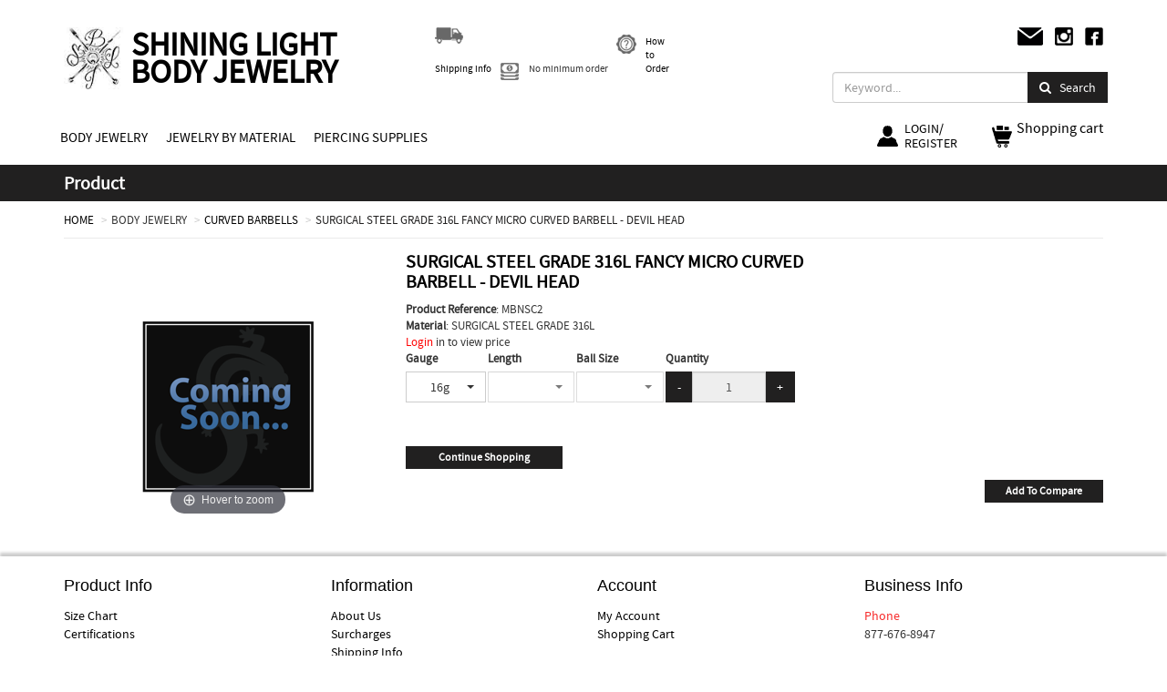

--- FILE ---
content_type: text/html; charset=UTF-8
request_url: https://www.shininglight-piercing.com/body-jewelry/curved-barbells/MBNSC2-surgical-steel-grade-316l-fancy-micro-curved-barbell-devil-head
body_size: 12357
content:
<!DOCTYPE html>
<html lang="en">
<head>
<!-- Google tag (gtag.js) -->
<script async src="https://www.googletagmanager.com/gtag/js?id=G-J1559LHXRW"></script>
<script>
  window.dataLayer = window.dataLayer || [];
  function gtag(){dataLayer.push(arguments);}
  gtag('js', new Date());
  gtag('config', 'G-J1559LHXRW');
</script>



    <meta charset="utf-8">
    <title> SURGICAL STEEL GRADE 316L FANCY MICRO CURVED BARBELL - DEVIL HEAD MBNSC2 | Shining Light Body Jewelry</title>
            <meta name="description" content="SURGICAL STEEL GRADE 316L FANCY MICRO CURVED BARBELL - DEVIL HEAD | BODY JEWELRY | CURVED BARBELLS | MBNSC2">
        <meta name="author" content="shininglight-piercing.com">
    <meta name="SKYPE_TOOLBAR" content="SKYPE_TOOLBAR_PARSER_COMPATIBLE"/>
    <meta name="viewport" content="width=device-width, initial-scale=1, maximum-scale=1">
    <meta http-equiv="X-UA-Compatible" content="IE=edge">
    <link rel="shortcut icon" href="/img/icons/favicon.ico">
        
    <!--[if lt IE 9]>
    <script src="https://oss.maxcdn.com/libs/html5shiv/3.7.0/html5shiv.js"></script>
    <script src="https://oss.maxcdn.com/libs/respond.js/1.4.2/respond.min.js"></script>
    <![endif]-->
    
    
    <script src="/js/builds/1f35c2e129cdae41e7cfb341673c03e78790510620.js"></script>

<script src="/js/builds/28c2201cdf95f30a2caf3d08b0bae5a68795064485.js"></script>

    
    
    
    
    
    
    
    
       
    
    
<link href="/css/builds/4016d6f6566c4f370d64a7a80838b4675277248310.css" rel="stylesheet">

    <link href="/css/builds/7efb30e69768653ef72d9a0466a5da6a22875921178.css" rel="stylesheet">


    <link rel="stylesheet" href="/css/local/custom2.min.css?v=20220623">
    




</head>
<body>

<!-- Google Tag Manager (noscript) -->
<noscript><iframe src="https://www.googletagmanager.com/gtag/js?id=G-J1559LHXRW
height="0" width="0" style="display:none;visibility:hidden"></iframe></noscript>
<!-- End Google Tag Manager (noscript) -->

<header>
    <div class="top-header">
        <div class="container">
            
            <div class="row">
	            <div class="col-xs-3 col-sm-2 col-md-2 col-lg-1">
                    <a href="/" title="Shining Light Body Jewerly">
                        <img src="/img/shinning-logo2.jpg" class="img-responsive logo" alt="Shining Light Body Jewerly">
                    </a>
                </div>

                <div class="col-xs-5 col-sm-8 col-md-8 col-lg-3">
                    <a href="/" title="Shining Light Body Jewerly"><div class="logo-text">SHINING LIGHT <br> BODY JEWELRY</div></a>
                </div>

                
           <div class="col-xs-2 col-sm-1 col-md-1 visible-xs visible-sm visible-md searchmobile">
	           <button class="navbar-toggler btn btn-primary" type="button" data-toggle="collapse" data-target="#navbarDropdown" style=""><span class="fa fa-search"></span></button>
            </div>
            <div class="col-xs-2 col-sm-1 col-md-1 visible-xs visible-sm visible-md">
                    <div class="hidden-xs hidden-sm hidden-md">
<a href="#" id="shoppingCart" class="shopping-btn" style="margin-left: 30px">
	<div class="shopping">
		<img src="[data-uri]" id="img-shopping-cart" class="img-responsive" alt="shopping cart">
	</div>
    <div class="title">
       Shopping cart
    </div>
    </a>
</div>

<div class="hidden-lg shoppingCartmobile">
    <a href="#" id="shoppingCart-mob" class="shopping-btn">
        <div class="shopping">
                        <span class="shoppingCartIndicator"></span>
                        <img src="[data-uri]" id="img-shopping-cart" class="img-responsive" alt="shopping cart">
        </div>
    </a>
</div>
<div id="shoppingCartPopup" style="display:none;"> </div>
            </div>
            

                <div class="col-xs-12 col-sm-4 col-md-4 col-lg-5 hidden-xs hidden-sm hidden-md">
                    <ul class="list-inline icon-pos">
                        <li>
                            <p class="set">
                                <a href="/shipping-info"><img src="[data-uri]" id="img-shipping-info" class="img-responsive icon-img" title="Shipping info" alt="Shipping info"/>
                                    <span class="hidden-xs hidden-sm">Shipping info</span>
                                </a>
                            </p>
                        </li>
                        <li>
                            <p class="set">
                                <img src="[data-uri]" id="img-minimum-order-icon" class="img-responsive icon-img" title="minimum order" alt="minimum order"/>
                                <span class="hidden-xs hidden-sm">No minimum order</span>
                            </p>
                        </li>
                        <li>
                            <p class="set">
                                <a href="/how-to-order">
                                    <img src="[data-uri]" id="img-how-to-order" class="img-responsive icon-img" title="How to Order" alt="How to Order"/>
                                    <span class="hidden-xs hidden-sm">How to Order</span>
                                </a>
                            </p>
                        </li>
                    </ul>
                </div>
                <div class="col-xs-12 col-sm-4 col-md-4 col-lg-3 hidden-xs hidden-sm hidden-md">
                    <ul class="list-inline pos social">
                        <li><a href="/contact-us"><img src="[data-uri]" id="img-contact" class="img-responsive" alt="contact"></a></li>
                        <li><a href="https://www.instagram.com/shininglightsupply" target="_blank"><img src="[data-uri]" id="img-instagram-logo" class="img-responsive" alt="instagram"></a></li>
                        <li><a href="https://www.facebook.com/Shining-Light-Body-Jewelry-204259559784268/" target="_blank"><img src="[data-uri]" id="img-facebook-icon" class="img-responsive" alt="facebook"></a></li>
                    </ul>
                </div>

                <div class="col-xs-12 col-sm-6 col-md-6 col-lg-12 hidden-xs hidden-sm hidden-md">
                    <form action="/search" method="GET">
                        <ul class="nav navbar-nav navbar-right headsearch">
                            <li><input name="search_keyword" type="text" placeholder="Keyword..." class="form-control input-md txt-search"></li>
                            <li class="buttonsearch"> <button type="submit" class="btn btn-primary"><span class="fa fa-search"></span>&nbsp;&nbsp;&nbsp;Search</button></li>
                        </ul>
                    </form>
                </div>
                <div class="col-xs-5 col-sm-3 col-md-4 col-lg-10 hidden-xs hidden-sm hidden-md">
	                <ul class="nav navbar-nav navbar-right">
                        <li class="account">
                            <a href="#" data-toggle="dropdown" class="dropdown-toggle">
                                <img src="[data-uri]" id="img-user" class="img-responsive" alt="user">
                                                                    <span class="account-login">LOGIN/<br>REGISTER</span>
                                                            </a>
                            <ul class="dropdown-menu" role="menu">
                                                                    <li class="horizontal-menu-content-short"><a href="https://www.shininglight-piercing.com/login">LOG IN</a></li>
                                    <li class="horizontal-menu-content-short"><a href="https://www.shininglight-piercing.com/register">REGISTER</a></li>
                                                            </ul>
                        </li>
                    </ul>
                    
                </div>
			<div class="col-xs-7 col-sm-3 col-md-2 col-lg-2 hidden-xs hidden-sm hidden-md">
                    <div class="hidden-xs hidden-sm hidden-md">
<a href="#" id="shoppingCart" class="shopping-btn" style="margin-left: 30px">
	<div class="shopping">
		<img src="[data-uri]" id="img-shopping-cart" class="img-responsive" alt="shopping cart">
	</div>
    <div class="title">
       Shopping cart
    </div>
    </a>
</div>

<div class="hidden-lg shoppingCartmobile">
    <a href="#" id="shoppingCart-mob" class="shopping-btn">
        <div class="shopping">
                        <span class="shoppingCartIndicator"></span>
                        <img src="[data-uri]" id="img-shopping-cart" class="img-responsive" alt="shopping cart">
        </div>
    </a>
</div>
<div id="shoppingCartPopup" style="display:none;"> </div>
            </div>
            </div>

        </div>
    </div>




    <div class="category-menu hidden-xs hidden-sm hidden-md">
    <div class="container">
        <nav class="navbar navbar-default" role="navigation">
            <div class="container-fluid">
                <div class="navbar-header">
                    <button type="button" class="navbar-toggle" data-toggle="collapse"  aria-haspopup="true" aria-expanded="false" data-target="#bs-example-navbar-collapse-1">
                        <span class="sr-only">Toggle navigation</span>
                        <span class="icon-bar"></span>
                        <span class="icon-bar"></span>
                        <span class="icon-bar"></span>
                    </button>

                </div>

                <!-- Collect the nav links, forms, and other content for toggling -->
                <div class="collapse navbar-collapse" id="bs-example-navbar-collapse-1">
                    <ul class="nav navbar-nav">
                                                                                                                    <li class="dropdown">
                                                                            <a href="/body-jewelry" class="dropdown-toggle disabled menu-mobile" style="color: #000; font-size: 1.5rem" data-toggle="dropdown">BODY JEWELRY</a>
                                                                            <ul class="dropdown-menu" style="min-width: 220px">
                                                                                     
                                            <li class="dropdown-submenu">
                                                                                                    <a data-cat="BL" data-catslug="barbells" data-parentcat="body-jewelry" data-mainid="1" href="/body-jewelry/barbells">
                                                        BARBELLS
                                                    </a>
                                                                                                                                            </li>
                                            
                                                                                     
                                            <li class="dropdown-submenu">
                                                                                                    <a data-cat="CHN" data-catslug="chain" data-parentcat="body-jewelry" data-mainid="1" href="/body-jewelry/chain">
                                                        CHAIN
                                                    </a>
                                                                                                                                            </li>
                                            
                                                                                     
                                            <li class="dropdown-submenu">
                                                                                                    <a data-cat="BC" data-catslug="captive-bead-rings" data-parentcat="body-jewelry" data-mainid="1" href="/body-jewelry/captive-bead-rings">
                                                        CAPTIVE BEAD RINGS
                                                    </a>
                                                                                                                                            </li>
                                            
                                                                                     
                                            <li class="dropdown-submenu">
                                                                                                    <a data-cat="CB" data-catslug="circular-barbells" data-parentcat="body-jewelry" data-mainid="1" href="/body-jewelry/circular-barbells">
                                                        CIRCULAR BARBELLS
                                                    </a>
                                                                                                                                            </li>
                                            
                                                                                     
                                            <li class="dropdown-submenu">
                                                                                                    <a data-cat="SEM" data-catslug="continuous-rings" data-parentcat="body-jewelry" data-mainid="1" href="/body-jewelry/continuous-rings">
                                                        CONTINUOUS RINGS
                                                    </a>
                                                                                                                                            </li>
                                            
                                                                                     
                                            <li class="dropdown-submenu">
                                                                                                    <a data-cat="MBN" data-catslug="curved-barbells" data-parentcat="body-jewelry" data-mainid="1" href="/body-jewelry/curved-barbells">
                                                        CURVED BARBELLS
                                                    </a>
                                                                                                                                            </li>
                                            
                                                                                     
                                            <li class="dropdown-submenu">
                                                                                                    <a data-cat="IMP" data-catslug="dermal-anchors-surface-piercing" data-parentcat="body-jewelry" data-mainid="1" href="/body-jewelry/dermal-anchors-surface-piercing">
                                                        DERMAL ANCHORS &amp; SURFACE PIERCING
                                                    </a>
                                                                                                                                            </li>
                                            
                                                                                     
                                            <li class="dropdown-submenu">
                                                                                                    <a data-cat="DS" data-catslug="displays" data-parentcat="body-jewelry" data-mainid="1" href="/body-jewelry/displays">
                                                        DISPLAYS
                                                    </a>
                                                                                                                                            </li>
                                            
                                                                                     
                                            <li class="dropdown-submenu">
                                                                                                    <a data-cat="ESP" data-catslug="ear-spirals-claws-fish-hooks" data-parentcat="body-jewelry" data-mainid="1" href="/body-jewelry/ear-spirals-claws-fish-hooks">
                                                        EAR SPIRALS-CLAWS-FISH HOOKS
                                                    </a>
                                                                                                                                            </li>
                                            
                                                                                     
                                            <li class="dropdown-submenu">
                                                                                                    <a data-cat="FP" data-catslug="faux-piercings" data-parentcat="body-jewelry" data-mainid="1" href="/body-jewelry/faux-piercings">
                                                        FAUX PIERCINGS
                                                    </a>
                                                                                                                                            </li>
                                            
                                                                                     
                                            <li class="dropdown-submenu">
                                                                                                    <a data-cat="CLK" data-catslug="clickers" data-parentcat="body-jewelry" data-mainid="1" href="/body-jewelry/clickers">
                                                        HINGED RINGS AND CLICKERS
                                                    </a>
                                                                                                                                            </li>
                                            
                                                                                     
                                            <li class="dropdown-submenu">
                                                                                                    <a data-cat="INM" data-catslug="intimate-jewelry" data-parentcat="body-jewelry" data-mainid="1" href="/body-jewelry/intimate-jewelry">
                                                        INTIMATE JEWELRY
                                                    </a>
                                                                                                                                            </li>
                                            
                                                                                     
                                            <li class="dropdown-submenu">
                                                                                                    <a data-cat="SET" data-catslug="jewelry-sets" data-parentcat="body-jewelry" data-mainid="1" href="/body-jewelry/jewelry-sets">
                                                        JEWELRY SETS
                                                    </a>
                                                                                                                                            </li>
                                            
                                                                                     
                                            <li class="dropdown-submenu">
                                                                                                    <a data-cat="LB" data-catslug="labrets" data-parentcat="body-jewelry" data-mainid="1" href="/body-jewelry/labrets">
                                                        LABRETS
                                                    </a>
                                                                                                                                            </li>
                                            
                                                                                     
                                            <li class="dropdown-submenu">
                                                                                                    <a data-cat="LBA" data-catslug="loose-balls-attachments-tops" data-parentcat="body-jewelry" data-mainid="1" href="/body-jewelry/loose-balls-attachments-tops">
                                                        LOOSE BALLS, ATTACHMENTS &amp; TOPS
                                                    </a>
                                                                                                                                            </li>
                                            
                                                                                     
                                            <li class="dropdown-submenu">
                                                                                                    <a data-cat="LOP" data-catslug="loose-pins" data-parentcat="body-jewelry" data-mainid="1" href="/body-jewelry/loose-pins">
                                                        LOOSE PINS
                                                    </a>
                                                                                                                                            </li>
                                            
                                                                                     
                                            <li class="dropdown-submenu">
                                                                                                    <a data-cat="BN" data-catslug="navel-jewelry" data-parentcat="body-jewelry" data-mainid="1" href="/body-jewelry/navel-jewelry">
                                                        NAVEL JEWELRY
                                                    </a>
                                                                                                                                            </li>
                                            
                                                                                     
                                            <li class="dropdown-submenu">
                                                                                                    <a data-cat="NPS" data-catslug="nipple-jewelry" data-parentcat="body-jewelry" data-mainid="1" href="/body-jewelry/nipple-jewelry">
                                                        NIPPLE JEWELRY
                                                    </a>
                                                                                                                                            </li>
                                            
                                                                                     
                                            <li class="dropdown-submenu">
                                                                                                    <a data-cat="NS" data-catslug="nostril-jewelry" data-parentcat="body-jewelry" data-mainid="1" href="/body-jewelry/nostril-jewelry">
                                                        NOSTRIL JEWELRY
                                                    </a>
                                                                                                                                            </li>
                                            
                                                                                     
                                            <li class="dropdown-submenu">
                                                                                                    <a data-cat="HRW" data-catslug="plugs-tunnels-expanders" data-parentcat="body-jewelry" data-mainid="1" href="/body-jewelry/plugs-tunnels-expanders">
                                                        PLUGS-TUNNELS-EXPANDERS
                                                    </a>
                                                                                                                                            </li>
                                            
                                                                                     
                                            <li class="dropdown-submenu">
                                                                                                    <a data-cat="SEP" data-catslug="septum-jewelry" data-parentcat="body-jewelry" data-mainid="1" href="/body-jewelry/septum-jewelry">
                                                        SEPTUM JEWELRY
                                                    </a>
                                                                                                                                            </li>
                                            
                                                                                     
                                            <li class="dropdown-submenu">
                                                                                                    <a data-cat="SPE" data-catslug="specials-clearance" data-parentcat="body-jewelry" data-mainid="1" href="/body-jewelry/specials-clearance">
                                                        SPECIALS &amp; CLEARANCE
                                                    </a>
                                                                                                                                            </li>
                                            
                                                                                     
                                            <li class="dropdown-submenu">
                                                                                                    <a data-cat="SPR" data-catslug="spirals-twisters" data-parentcat="body-jewelry" data-mainid="1" href="/body-jewelry/spirals-twisters">
                                                        SPIRALS &amp; TWISTERS
                                                    </a>
                                                                                                                                            </li>
                                            
                                                                                     
                                            <li class="dropdown-submenu">
                                                                                                    <a data-cat="STR" data-catslug="sterilized-body-jewelry" data-parentcat="body-jewelry" data-mainid="1" href="/body-jewelry/sterilized-body-jewelry">
                                                        STERILIZED BODY JEWELRY
                                                    </a>
                                                                                                                                            </li>
                                            
                                                                                     
                                            <li class="dropdown-submenu">
                                                                                                    <a data-cat="TL" data-catslug="threadless" data-parentcat="body-jewelry" data-mainid="1" href="/body-jewelry/threadless">
                                                        THREADLESS
                                                    </a>
                                                                                                                                            </li>
                                            
                                                                                     
                                            <li class="dropdown-submenu">
                                                                                                    <a data-cat="TRG" data-catslug="tragus-helix" data-parentcat="body-jewelry" data-mainid="1" href="/body-jewelry/tragus-helix">
                                                        TRAGUS &amp; HELIX
                                                    </a>
                                                                                                                                            </li>
                                            
                                                                                     
                                            <li class="dropdown-submenu">
                                                                                                    <a data-cat="EAR" data-catslug="earrings" data-parentcat="body-jewelry" data-mainid="1" href="/body-jewelry/earrings">
                                                        EARRINGS
                                                    </a>
                                                                                                                                            </li>
                                            
                                                                                     
                                            <li class="dropdown-submenu">
                                                                                                    <a data-cat="CHM" data-catslug="charms" data-parentcat="body-jewelry" data-mainid="1" href="/body-jewelry/charms">
                                                        CHARMS
                                                    </a>
                                                                                                                                            </li>
                                            
                                        
                                    </ul>
                                </li>
                                                                                                                                                        <li class="dropdown">
                                                                            <a class="dropdown-toggle disabled menu-mobile" style="color: #000; font-size: 1.5rem" data-toggle="dropdown">JEWELRY BY MATERIAL</a>
                                                                            <ul class="dropdown-menu" style="min-width: 220px">
                                                                                     
                                            <li class="dropdown-submenu">
                                                                                                                                                        <a>
                                                        316L SURGICAL STEEL
                                                        <span class="submenu-arrow">▶</span>
                                                    </a>
                                                                                                                                                                                                        <ul class="dropdown-menu">
                                                                                                                    <li>
                                                                <a data-cat="BKS" data-catslug="blackline-pvd" data-parentcat="" href="/jewelry-by-material/blackline-pvd">
                                                                    BLACKLINE PVD
                                                                </a>
                                                            </li>
                                                                                                                    <li>
                                                                <a data-cat="SS" data-catslug="surgical-steel" data-parentcat="" href="/jewelry-by-material/surgical-steel">
                                                                    SURGICAL STEEL
                                                                </a>
                                                            </li>
                                                                                                                    <li>
                                                                <a data-cat="GPS" data-catslug="gold-pvd" data-parentcat="" href="/jewelry-by-material/gold-pvd">
                                                                    GOLD PVD
                                                                </a>
                                                            </li>
                                                                                                                    <li>
                                                                <a data-cat="RGS" data-catslug="rose-gold-pvd" data-parentcat="" href="/jewelry-by-material/rose-gold-pvd">
                                                                    ROSE GOLD PVD
                                                                </a>
                                                            </li>
                                                                                                                    <li>
                                                                <a data-cat="ZGS" data-catslug="zircon-gold-pvd" data-parentcat="" href="/jewelry-by-material/zircon-gold-pvd">
                                                                    ZIRCON GOLD PVD
                                                                </a>
                                                            </li>
                                                                                                                    <li>
                                                                <a data-cat="AND" data-catslug="anodized-surgical-steel" data-parentcat="" href="/jewelry-by-material/anodized-surgical-steel">
                                                                    ANODIZED SURGICAL STEEL
                                                                </a>
                                                            </li>
                                                                                                            </ul>
                                                                                            </li>
                                            
                                                                                     
                                            <li class="dropdown-submenu">
                                                                                                                                                        <a>
                                                        925 SILVER
                                                        <span class="submenu-arrow">▶</span>
                                                    </a>
                                                                                                                                                                                                        <ul class="dropdown-menu">
                                                                                                                    <li>
                                                                <a data-cat="GPL" data-catslug="yellow-gold-plated-silver" data-parentcat="" href="/jewelry-by-material/yellow-gold-plated-silver">
                                                                    YELLOW GOLD PLATED SILVER
                                                                </a>
                                                            </li>
                                                                                                                    <li>
                                                                <a data-cat="RGL" data-catslug="rose-gold-plated-silver" data-parentcat="" href="/jewelry-by-material/rose-gold-plated-silver">
                                                                    ROSE GOLD PLATED SILVER
                                                                </a>
                                                            </li>
                                                                                                                    <li>
                                                                <a data-cat="SIL" data-catslug="silver" data-parentcat="" href="/jewelry-by-material/silver">
                                                                    SILVER
                                                                </a>
                                                            </li>
                                                                                                            </ul>
                                                                                            </li>
                                            
                                                                                     
                                            <li class="dropdown-submenu">
                                                                                                                                                        <a>
                                                        ACRYLIC | SILICONE
                                                        <span class="submenu-arrow">▶</span>
                                                    </a>
                                                                                                                                                                                                        <ul class="dropdown-menu">
                                                                                                                    <li>
                                                                <a data-cat="ACR" data-catslug="acrylic" data-parentcat="" href="/jewelry-by-material/acrylic">
                                                                    ACRYLIC
                                                                </a>
                                                            </li>
                                                                                                                    <li>
                                                                <a data-cat="SI" data-catslug="silicone" data-parentcat="" href="/jewelry-by-material/silicone">
                                                                    SILICONE
                                                                </a>
                                                            </li>
                                                                                                            </ul>
                                                                                            </li>
                                            
                                                                                     
                                            <li class="dropdown-submenu">
                                                                                                                                                        <a>
                                                        ASTM F- 136 G23 TITANIUM
                                                        <span class="submenu-arrow">▶</span>
                                                    </a>
                                                                                                                                                                                                        <ul class="dropdown-menu">
                                                                                                                    <li>
                                                                <a data-cat="BKT" data-catslug="black-line-titanium" data-parentcat="" href="/jewelry-by-material/black-line-titanium">
                                                                    BLACK TITANIUM
                                                                </a>
                                                            </li>
                                                                                                                    <li>
                                                                <a data-cat="GPT" data-catslug="yellow-gold-titanium" data-parentcat="" href="/jewelry-by-material/yellow-gold-titanium">
                                                                    YELLOW GOLD TITANIUM
                                                                </a>
                                                            </li>
                                                                                                                    <li>
                                                                <a data-cat="RGT" data-catslug="rose-gold-titanium" data-parentcat="" href="/jewelry-by-material/rose-gold-titanium">
                                                                    ROSE GOLD TITANIUM
                                                                </a>
                                                            </li>
                                                                                                                    <li>
                                                                <a data-cat="TI" data-catslug="titanium" data-parentcat="" href="/jewelry-by-material/titanium">
                                                                    TITANIUM
                                                                </a>
                                                            </li>
                                                                                                                    <li>
                                                                <a data-cat="ZGT" data-catslug="zircon-gold-titanium" data-parentcat="" href="/jewelry-by-material/zircon-gold-titanium">
                                                                    ZIRCON GOLD TITANIUM
                                                                </a>
                                                            </li>
                                                                                                            </ul>
                                                                                            </li>
                                            
                                                                                     
                                            <li class="dropdown-submenu">
                                                                                                                                                        <a>
                                                        BASE METAL
                                                        <span class="submenu-arrow">▶</span>
                                                    </a>
                                                                                                                                                                                                        <ul class="dropdown-menu">
                                                                                                                    <li>
                                                                <a data-cat="BSM_1" data-catslug="brass" data-parentcat="" href="/jewelry-by-material/brass">
                                                                    BRASS
                                                                </a>
                                                            </li>
                                                                                                                    <li>
                                                                <a data-cat="BSM_2" data-catslug="yellow-gold-brass" data-parentcat="" href="/jewelry-by-material/yellow-gold-brass">
                                                                    YELLOW GOLD BRASS
                                                                </a>
                                                            </li>
                                                                                                                    <li>
                                                                <a data-cat="BSM_3" data-catslug="rose-gold-brass" data-parentcat="" href="/jewelry-by-material/rose-gold-brass">
                                                                    ROSE GOLD BRASS
                                                                </a>
                                                            </li>
                                                                                                                    <li>
                                                                <a data-cat="BSM_5" data-catslug="rhodium-plated-brass" data-parentcat="" href="/jewelry-by-material/rhodium-plated-brass">
                                                                    RHODIUM PLATED BRASS
                                                                </a>
                                                            </li>
                                                                                                            </ul>
                                                                                            </li>
                                            
                                                                                     
                                            <li class="dropdown-submenu">
                                                                                                                                                        <a>
                                                        BIOFLEX | PTFE
                                                        <span class="submenu-arrow">▶</span>
                                                    </a>
                                                                                                                                                                                                        <ul class="dropdown-menu">
                                                                                                                    <li>
                                                                <a data-cat="BF" data-catslug="bioflex" data-parentcat="" href="/jewelry-by-material/bioflex">
                                                                    BIOFLEX
                                                                </a>
                                                            </li>
                                                                                                                    <li>
                                                                <a data-cat="PTFE" data-catslug="ptfe" data-parentcat="" href="/jewelry-by-material/ptfe">
                                                                    PTFE
                                                                </a>
                                                            </li>
                                                                                                            </ul>
                                                                                            </li>
                                            
                                                                                     
                                            <li class="dropdown-submenu">
                                                                                                                                                            <a data-cat="ORG_M" data-catslug="organics" data-parentcat="organics" href="/jewelry-by-material/organics">
                                                            ORGANICS
                                                        </a>
                                                                                                                                                                                                </li>
                                            
                                                                                     
                                            <li class="dropdown-submenu">
                                                                                                                                                        <a>
                                                        SOLID GOLD
                                                        <span class="submenu-arrow">▶</span>
                                                    </a>
                                                                                                                                                                                                        <ul class="dropdown-menu">
                                                                                                                    <li>
                                                                <a data-cat="18K" data-catslug="18-karat" data-parentcat="" href="/jewelry-by-material/18-karat">
                                                                    18 KARAT
                                                                </a>
                                                            </li>
                                                                                                                    <li>
                                                                <a data-cat="14K" data-catslug="14-karat" data-parentcat="" href="/jewelry-by-material/14-karat">
                                                                    14 KARAT
                                                                </a>
                                                            </li>
                                                                                                                    <li>
                                                                <a data-cat="9K" data-catslug="9-karat" data-parentcat="" href="/jewelry-by-material/9-karat">
                                                                    9 KARAT
                                                                </a>
                                                            </li>
                                                                                                            </ul>
                                                                                            </li>
                                            
                                        
                                    </ul>
                                </li>
                                                                                                                                                        <li class="dropdown">
                                                                            <a href="/piercing-supply" class="dropdown-toggle disabled menu-mobile" style="color: #000; font-size: 1.5rem" data-toggle="dropdown">PIERCING SUPPLIES</a>
                                                                            <ul class="dropdown-menu" style="min-width: 220px">
                                                                                     
                                            <li class="dropdown-submenu">
                                                                                                    <a data-cat="TO" data-catslug="cleanroom-and-medical-supplies" data-parentcat="piercing-supply" data-mainid="49" href="/piercing-supply/cleanroom-and-medical-supplies">
                                                        CLEANROOM AND MEDICAL SUPPLIES
                                                    </a>
                                                                                                                                            </li>
                                            
                                        
                                    </ul>
                                </li>
                                                    

            </ul>
                </div>
                <!-- /.navbar-collapse -->
            </div>
            <!-- /.container-fluid -->
        </nav>
    </div>
</div>

<script type="text/javascript">window.addEventListener("DOMContentLoaded",function(){$(document).ready(function(){$("ul.nav li.dropdown").hover(function(){$(this).find(".dropdown-menu").stop(!0,!0).delay(50).fadeIn(50)},function(){$(this).find(".dropdown-menu").stop(!0,!0).delay(50).fadeOut(50)}),$(".dropdown-menu a.dropdown-toggle").on("click",function(n){return $(this).next().hasClass("show")||$(this).parents(".dropdown-menu").first().find(".show").removeClass("show"),$(this).next(".dropdown-menu").toggleClass("show"),$(this).parents("li.nav-item.dropdown.show").on("hidden.bs.dropdown",function(n){$(".dropdown-submenu .show").removeClass("show")}),!1}),$(document).on("click",function(){$(".dropdown-menu.collapse").collapse("hide")})})});</script>




<div class="navbar-mobile hidden-lg">
    <nav class="navbar-default">
        <div class="btn-group" role="group">
            <button type="button" class="btn btn-default dropdown-toggle navbar-toggle" data-toggle="collapse" aria-haspopup="true" aria-expanded="false" data-target="#navbarDropdown">
                <span class="sr-only">Toggle navigation</span>
                <span class="icon-bar"></span>
                <span class="icon-bar"></span>
                <span class="icon-bar"></span>
            </button>
            <ul class="dropdown-menu" aria-labelledby="navbarDropdown" id="navbarDropdown">

                <li class="dropdown headsearch">
                    <form action="/search" method="GET">
                        <div><input name="search_keyword" type="text" placeholder="Keyword..." class="form-control input-md txt-search"></div>
                        <div class="buttonsearch"> <button type="submit" class="btn"><span class="fa fa-search"></span></button></div>
                    </form>
                </li>

                                                                                    <li class="dropdown">

                            <a href="/body-jewelry" aria-haspopup="true" aria-expanded="false" class="dropdown-toggle disabled menu-mobile" style="color: #000" data-toggle="dropdown" id="navbarDropdownMenuLink">BODY JEWELRY</a>
                            <ul class="dropdown-menu" aria-labelledby="navbarDropdownMenuLink">
                                                                     
                                    <li>
                                        <a class="dropdown-item" data-cat="BL" data-catslug="barbells" data-parentcat="body-jewelry" data-mainid="1" href="/body-jewelry/barbells">&nbsp; BARBELLS</a>
                                    </li>
                                                                                                         
                                    <li>
                                        <a class="dropdown-item" data-cat="CHN" data-catslug="chain" data-parentcat="body-jewelry" data-mainid="1" href="/body-jewelry/chain">&nbsp; CHAIN</a>
                                    </li>
                                                                                                         
                                    <li>
                                        <a class="dropdown-item" data-cat="BC" data-catslug="captive-bead-rings" data-parentcat="body-jewelry" data-mainid="1" href="/body-jewelry/captive-bead-rings">&nbsp; CAPTIVE BEAD RINGS</a>
                                    </li>
                                                                                                         
                                    <li>
                                        <a class="dropdown-item" data-cat="CB" data-catslug="circular-barbells" data-parentcat="body-jewelry" data-mainid="1" href="/body-jewelry/circular-barbells">&nbsp; CIRCULAR BARBELLS</a>
                                    </li>
                                                                                                         
                                    <li>
                                        <a class="dropdown-item" data-cat="SEM" data-catslug="continuous-rings" data-parentcat="body-jewelry" data-mainid="1" href="/body-jewelry/continuous-rings">&nbsp; CONTINUOUS RINGS</a>
                                    </li>
                                                                                                         
                                    <li>
                                        <a class="dropdown-item" data-cat="MBN" data-catslug="curved-barbells" data-parentcat="body-jewelry" data-mainid="1" href="/body-jewelry/curved-barbells">&nbsp; CURVED BARBELLS</a>
                                    </li>
                                                                                                         
                                    <li>
                                        <a class="dropdown-item" data-cat="IMP" data-catslug="dermal-anchors-surface-piercing" data-parentcat="body-jewelry" data-mainid="1" href="/body-jewelry/dermal-anchors-surface-piercing">&nbsp; DERMAL ANCHORS &amp; SURFACE PIERCING</a>
                                    </li>
                                                                                                         
                                    <li>
                                        <a class="dropdown-item" data-cat="DS" data-catslug="displays" data-parentcat="body-jewelry" data-mainid="1" href="/body-jewelry/displays">&nbsp; DISPLAYS</a>
                                    </li>
                                                                                                         
                                    <li>
                                        <a class="dropdown-item" data-cat="ESP" data-catslug="ear-spirals-claws-fish-hooks" data-parentcat="body-jewelry" data-mainid="1" href="/body-jewelry/ear-spirals-claws-fish-hooks">&nbsp; EAR SPIRALS-CLAWS-FISH HOOKS</a>
                                    </li>
                                                                                                         
                                    <li>
                                        <a class="dropdown-item" data-cat="FP" data-catslug="faux-piercings" data-parentcat="body-jewelry" data-mainid="1" href="/body-jewelry/faux-piercings">&nbsp; FAUX PIERCINGS</a>
                                    </li>
                                                                                                         
                                    <li>
                                        <a class="dropdown-item" data-cat="CLK" data-catslug="clickers" data-parentcat="body-jewelry" data-mainid="1" href="/body-jewelry/clickers">&nbsp; HINGED RINGS AND CLICKERS</a>
                                    </li>
                                                                                                         
                                    <li>
                                        <a class="dropdown-item" data-cat="INM" data-catslug="intimate-jewelry" data-parentcat="body-jewelry" data-mainid="1" href="/body-jewelry/intimate-jewelry">&nbsp; INTIMATE JEWELRY</a>
                                    </li>
                                                                                                         
                                    <li>
                                        <a class="dropdown-item" data-cat="SET" data-catslug="jewelry-sets" data-parentcat="body-jewelry" data-mainid="1" href="/body-jewelry/jewelry-sets">&nbsp; JEWELRY SETS</a>
                                    </li>
                                                                                                         
                                    <li>
                                        <a class="dropdown-item" data-cat="LB" data-catslug="labrets" data-parentcat="body-jewelry" data-mainid="1" href="/body-jewelry/labrets">&nbsp; LABRETS</a>
                                    </li>
                                                                                                         
                                    <li>
                                        <a class="dropdown-item" data-cat="LBA" data-catslug="loose-balls-attachments-tops" data-parentcat="body-jewelry" data-mainid="1" href="/body-jewelry/loose-balls-attachments-tops">&nbsp; LOOSE BALLS, ATTACHMENTS &amp; TOPS</a>
                                    </li>
                                                                                                         
                                    <li>
                                        <a class="dropdown-item" data-cat="LOP" data-catslug="loose-pins" data-parentcat="body-jewelry" data-mainid="1" href="/body-jewelry/loose-pins">&nbsp; LOOSE PINS</a>
                                    </li>
                                                                                                         
                                    <li>
                                        <a class="dropdown-item" data-cat="BN" data-catslug="navel-jewelry" data-parentcat="body-jewelry" data-mainid="1" href="/body-jewelry/navel-jewelry">&nbsp; NAVEL JEWELRY</a>
                                    </li>
                                                                                                         
                                    <li>
                                        <a class="dropdown-item" data-cat="NPS" data-catslug="nipple-jewelry" data-parentcat="body-jewelry" data-mainid="1" href="/body-jewelry/nipple-jewelry">&nbsp; NIPPLE JEWELRY</a>
                                    </li>
                                                                                                         
                                    <li>
                                        <a class="dropdown-item" data-cat="NS" data-catslug="nostril-jewelry" data-parentcat="body-jewelry" data-mainid="1" href="/body-jewelry/nostril-jewelry">&nbsp; NOSTRIL JEWELRY</a>
                                    </li>
                                                                                                         
                                    <li>
                                        <a class="dropdown-item" data-cat="HRW" data-catslug="plugs-tunnels-expanders" data-parentcat="body-jewelry" data-mainid="1" href="/body-jewelry/plugs-tunnels-expanders">&nbsp; PLUGS-TUNNELS-EXPANDERS</a>
                                    </li>
                                                                                                         
                                    <li>
                                        <a class="dropdown-item" data-cat="SEP" data-catslug="septum-jewelry" data-parentcat="body-jewelry" data-mainid="1" href="/body-jewelry/septum-jewelry">&nbsp; SEPTUM JEWELRY</a>
                                    </li>
                                                                                                                                                                             
                                    <li>
                                        <a class="dropdown-item" data-cat="SPR" data-catslug="spirals-twisters" data-parentcat="body-jewelry" data-mainid="1" href="/body-jewelry/spirals-twisters">&nbsp; SPIRALS &amp; TWISTERS</a>
                                    </li>
                                                                                                         
                                    <li>
                                        <a class="dropdown-item" data-cat="STR" data-catslug="sterilized-body-jewelry" data-parentcat="body-jewelry" data-mainid="1" href="/body-jewelry/sterilized-body-jewelry">&nbsp; STERILIZED BODY JEWELRY</a>
                                    </li>
                                                                                                         
                                    <li>
                                        <a class="dropdown-item" data-cat="TL" data-catslug="threadless" data-parentcat="body-jewelry" data-mainid="1" href="/body-jewelry/threadless">&nbsp; THREADLESS</a>
                                    </li>
                                                                                                         
                                    <li>
                                        <a class="dropdown-item" data-cat="TRG" data-catslug="tragus-helix" data-parentcat="body-jewelry" data-mainid="1" href="/body-jewelry/tragus-helix">&nbsp; TRAGUS &amp; HELIX</a>
                                    </li>
                                                                                                         
                                    <li>
                                        <a class="dropdown-item" data-cat="EAR" data-catslug="earrings" data-parentcat="body-jewelry" data-mainid="1" href="/body-jewelry/earrings">&nbsp; EARRINGS</a>
                                    </li>
                                                                                                         
                                    <li>
                                        <a class="dropdown-item" data-cat="CHM" data-catslug="charms" data-parentcat="body-jewelry" data-mainid="1" href="/body-jewelry/charms">&nbsp; CHARMS</a>
                                    </li>
                                                                    
                            </ul>
                        </li>
                                                                                                                        <li class="dropdown">

                            <a href="/jewelry-by-material" aria-haspopup="true" aria-expanded="false" class="dropdown-toggle disabled menu-mobile" style="color: #000" data-toggle="dropdown" id="navbarDropdownMenuLink">JEWELRY BY MATERIAL</a>
                            <ul class="dropdown-menu" aria-labelledby="navbarDropdownMenuLink">
                                                                     
                                    <li>
                                        <a class="dropdown-item" data-cat="SUS_M" data-catslug="" data-parentcat="jewelry-by-material" data-mainid="56" href="/jewelry-by-material/">&nbsp; 316L Surgical Steel</a>
                                    </li>
                                                                                                         
                                    <li>
                                        <a class="dropdown-item" data-cat="SIL_M" data-catslug="" data-parentcat="jewelry-by-material" data-mainid="56" href="/jewelry-by-material/">&nbsp; 925 Silver</a>
                                    </li>
                                                                                                         
                                    <li>
                                        <a class="dropdown-item" data-cat="ACR_M" data-catslug="" data-parentcat="jewelry-by-material" data-mainid="56" href="/jewelry-by-material/">&nbsp; Acrylic | Silicone</a>
                                    </li>
                                                                                                         
                                    <li>
                                        <a class="dropdown-item" data-cat="TI_M" data-catslug="" data-parentcat="jewelry-by-material" data-mainid="56" href="/jewelry-by-material/">&nbsp; ASTM F- 136 G23 Titanium</a>
                                    </li>
                                                                                                         
                                    <li>
                                        <a class="dropdown-item" data-cat="BSM_M" data-catslug="" data-parentcat="jewelry-by-material" data-mainid="56" href="/jewelry-by-material/">&nbsp; Base Metal</a>
                                    </li>
                                                                                                         
                                    <li>
                                        <a class="dropdown-item" data-cat="BF_M" data-catslug="" data-parentcat="jewelry-by-material" data-mainid="56" href="/jewelry-by-material/">&nbsp; BioFlex | PTFE</a>
                                    </li>
                                                                                                         
                                    <li>
                                        <a class="dropdown-item" data-cat="ORG_M" data-catslug="organics" data-parentcat="jewelry-by-material" data-mainid="56" href="/jewelry-by-material/organics">&nbsp; Organics</a>
                                    </li>
                                                                                                         
                                    <li>
                                        <a class="dropdown-item" data-cat="SG_M" data-catslug="" data-parentcat="jewelry-by-material" data-mainid="56" href="/jewelry-by-material/">&nbsp; Solid Gold</a>
                                    </li>
                                                                    
                            </ul>
                        </li>
                                                                                                                        <li class="dropdown">

                            <a href="/piercing-supply" aria-haspopup="true" aria-expanded="false" class="dropdown-toggle disabled menu-mobile" style="color: #000" data-toggle="dropdown" id="navbarDropdownMenuLink">PIERCING SUPPLIES</a>
                            <ul class="dropdown-menu" aria-labelledby="navbarDropdownMenuLink">
                                                                     
                                    <li>
                                        <a class="dropdown-item" data-cat="TO" data-catslug="cleanroom-and-medical-supplies" data-parentcat="piercing-supply" data-mainid="49" href="/piercing-supply/cleanroom-and-medical-supplies">&nbsp; CLEANROOM AND MEDICAL SUPPLIES</a>
                                    </li>
                                                                    
                            </ul>
                        </li>
                                                    
                                    <li class="dropdown"><a href="https://www.shininglight-piercing.com/login" class="menu-mobile" style="color: #fff">LOG IN</a></li>
                    <li class="dropdown"><a href="https://www.shininglight-piercing.com/register" class="menu-mobile" style="color: #fff">REGISTER</a></li>
                
            </ul>
        </div>
    </nav>
</div>
<style>
    .dropdown-submenu {
        position: relative;
    }

    .submenu-arrow {
        float: right;
        font-size: 12px;
        margin-left: 8px;
    }

    .dropdown-submenu > .dropdown-menu {
        display: none !important;
        position: absolute;
        left: 100%;
        top: 0;
        min-width: 150px;
    }

    .dropdown-submenu:hover > .dropdown-menu {
        display: block !important;
    }
</style>


</header>

    <div class="content product-detail">
	    <div class="barspace"></div>
        <div class="container">
            <div class="row">
	              <div class="col-xs-12 ">
                    <h2 class="product-title">Product</h2>
                    <ul class="breadcrumb">
                        <li><a href="/">HOME</a></li>
                        <li>BODY JEWELRY</li>
                        
                        <li><a href="/body-jewelry/curved-barbells">CURVED BARBELLS</a></li>
                        <li>SURGICAL STEEL GRADE 316L FANCY MICRO CURVED BARBELL - DEVIL HEAD</li>
                    </ul>
                    <div class="border-checkout"></div>
                </div>
                <div class="checkout-one">
                    <div class="col-xs-12 col-sm-12 col-md-12 col-lg-12 product-des-item">
                        <div class="space-20">
</div>
<div class="row">
    <div class="col-xs-12 col-sm-12 col-md-12 col-lg-4 item_full_data">
                <div class="itemCard-image" id="zoom-fig">
            <a id="Zoom-1" class="MagicZoom" title="Show your product in stunning detail with Magic Zoom."
               href="https://www.shininglight-piercing.com/imgp/xxxxx-500_BN_MBNSC2.png"
            >
                <img itemprop="image"
                     src="https://www.shininglight-piercing.com/imgp/xxxxx-250_BN_MBNSC2.png"
                     alt="SURGICAL STEEL GRADE 316L FANCY MICRO CURVED BARBELL - DEVIL HEAD"/>
            </a>
        </div>

        <div id="MagicScroll" class="MagicScroll mcs-border" data-options="items: 3; step: 1;">
                                </div>
    </div>
    <div class="col-xs-12 col-sm-12 col-md-12 col-lg-8">
        <div class="row">
            <div class="product_name">
                <h1 class="product-title">SURGICAL STEEL GRADE 316L FANCY MICRO CURVED BARBELL - DEVIL HEAD</h1>
            </div>

        </div>
        <div class="row">
            <div class="hidden-xs hidden-sm hidden-md">
                <strong>Product Reference</strong>: <span class="product_code">MBNSC2</span>
            </div>
        </div>
                <div class="row">
            <div class="">
                <strong>Material</strong>: SURGICAL STEEL GRADE 316L
            </div>
        </div>
                <div class="row">
            <div class="">
                                    <div><a href="https://www.shininglight-piercing.com/login" style="color: red">Login</a> in to view price</div>
                            </div>
            <div class="col-xs-4 requireds hidden">
                Required Specifications
            </div>
            <div class="min-qty">
            <span class="col-xs-4 minimum_qty">
                
            </span>
            </div>
        </div>
        <div class="row">
            <div class="col-xs-12" id="style_list">

                <div class="row base-row select_style" hidden="hidden">
                                            <div class="col-xs-12 col-sm-2 form-group" style="width: 11.499999995%">
                            <select class="form-control select_custom_style" name="gauge">
                                                                                                                                                <option value="5">
                                                                                    16g
                                                                                </option>
                                                                                                </select>
                        </div>
                                                                <div class="col-xs-12 col-sm-2 form-group" style="width: 12.499999995%">
                            <select class="form-control select_custom_style" name="diameter" disabled="disabled">

                            </select>
                        </div>
                                                                <div class="col-xs-12 col-sm-2 form-group" style="width: 12.499999995%">
                            <select class="form-control select_custom_style" name="ball_size" disabled="disabled">

                            </select>
                        </div>
                                                                                                    <div class="col-xs-12 col-sm-2 form-group" style="width: 18.499999995%">
                        <input class="form-control" name="qty" value="1"
                               disabled="disabled"/>
                        <label class="pcs_in_stock "></label>
                    </div>
                    <div class="col-xs-12 col-sm-2 form-group" style="margin-left: 28px">
                        <span class="total "></span>
                    </div>
                </div>

                <div class="row active-row select_style">
                                            <div class="col-xs-12 col-sm-2 form-group" style="width: 11.499999995%">
                            <label class="font-sm">Gauge</label>
                            <select class="form-control select_custom_style"
                                name="gauge" data-type=""
                                data-prodId="14303"
                            >
                                                                                                                                                <option value="5">
                                                                                            16g
                                                                                    </option>
                                                                                                </select>
                        </div>
                                                                <div class="col-xs-12 col-sm-2 form-group" style="width: 12.499999995%">
                            <label class="font-sm">Length</label>
                            <select class="form-control select_custom_style" name="diameter" disabled="disabled">

                            </select>
                        </div>
                                                                <div class="col-xs-12 col-sm-2 form-group" style="width: 12.499999995%">
                            <label class="font-sm">
                                                                    Ball Size
                                                            </label>
                            <select class="form-control select_custom_style" name="ball_size" disabled="disabled">

                            </select>
                        </div>
                                                                                					<!-- Make point to tell JS which style is promotion -->
                    <div class="col-xs-12 col-sm-2 form-group" style="width: 18.499999995%">
                        <label class="font-sm lblQty">Quantity</label>
						<input class="form-control" name="qty" value="1" disabled="disabled"/>
                        <label class="pcs_in_stock "></label>
                    </div>
                    <div class="col-xs-12 col-sm-2 form-group" style="margin-left: 28px">
                                                    &nbsp;
                                            </div>
                </div>

                
                
                
            </div>
            <div class="col-sm-12 col-sm-12">
                                    
                    <a href="/body-jewelry/curved-barbells" class="pull-left btn goon">
                        Continue Shopping
                    </a>
                                            </div>
            
            <div class="col-sm-offset-8 col-sm-4">
                <button class="pull-right btn addtowishlist">
                    <i class="fa fa-heart iconred" ></i> Add to Wish List
                </button>
            </div>
            
            <div class="col-sm-offset-8 col-sm-4">
                <a href="https://www.shininglight-piercing.com/shopping-cart" class="pull-right btn gocheckout">
                    Check out
                </a>
            </div>
            <div class="col-sm-offset-8 col-sm-4">
                <button class="pull-right btn addtocompare" data-product-id="14303">
                    Add To Compare
                </button>
            </div>
            <div class="visible-xs visible-sm visible-md">
                <strong>Product Reference</strong>: <span class="product_code">MBNSC2</span>
            </div>
            <div class="col-sm-12 compare-notice hidden">
                <p>&nbsp;</p>
                <p class="pull-right"><strong style="color:green">Product added to compare list. <a href="/product-compare">Compare &rarr;</a></strong></p>
            </div>
        </div>
            </div>
</div>
<script>
    var activeCart = [].map(item => {
        return {
            style_id: item.style_id,
            item_qty: item.item_qty
        }
    }); //
    var product_description_master = 'SURGICAL STEEL GRADE 316L FANCY MICRO CURVED BARBELL - DEVIL HEAD';
    var gauge_list = [{"id":5,"sl_product":14303,"sld_product_gauge_type":5,"product_gauge_value":null,"code":"1.2","code_imperial":"16g","av0_gauge_name":"Gauge","av0_length_name":"Length","av0_ball_size_name":"Ball Size"}];
    var diameter_list = [{"id":4,"sl_product":14303,"sld_product_length_type":4,"product_length_value":null,"code":"8.0","code_imperial":"5\/16\"","av0_gauge_name":"Gauge","av0_length_name":"Length","av0_ball_size_name":"Ball Size"}];
    var ball_size_list = [{"id":910,"sl_product":14303,"sld_product_ball_size_type":910,"ball_size_value":null,"code":"3","code_imperial":null,"is_bottle":false,"av0_gauge_name":"Gauge","av0_length_name":"Length","av0_ball_size_name":"Ball Size"}];
    var color_list = [];
    var additional_color_list = [];
    var part_color_list = [];
    var filter_metric = '';
    var img_url = 'https://www.shininglight-piercing.com/imgp/';

    var discount = '0';
    var discountTmp = '0';
    var isWholeProductDiscount = false;
    var style_list = [];
    var minQty = 1;//'10';
    var productCode = 'MBNSC2';
    var stylePicsList = null;
    var isStyleHaveMultiplePictureBySize = false;

    var
    ua = navigator.userAgent,
    browser = /Edge\/\d+/.test(ua) ? 'ed' : /MSIE 9/.test(ua) ? 'ie9' : /MSIE 10/.test(ua) ? 'ie10' : /MSIE 11/.test(ua) ? 'ie11' : /MSIE\s\d/.test(ua) ? 'ie?' : /rv\:11/.test(ua) ? 'ie11' : /Firefox\W\d/.test(ua) ? 'ff' : /Chrome\W\d/.test(ua) ? 'gc' : /Chromium\W\d/.test(ua) ? 'oc' : /\bSafari\W\d/.test(ua) ? 'sa' : /\bOpera\W\d/.test(ua) ? 'op' : /\bOPR\W\d/i.test(ua) ? 'op' : typeof MSPointerEvent !== 'undefined' ? 'ie?' : '',
    os = /Windows NT 10/.test(ua) ? "win10" : /Windows NT 6\.0/.test(ua) ? "winvista" : /Windows NT 6\.1/.test(ua) ? "win7" : /Windows NT 6\.\d/.test(ua) ? "win8" : /Windows NT 5\.1/.test(ua) ? "winxp" : /Windows NT [1-5]\./.test(ua) ? "winnt" : /Mac/.test(ua) ? "mac" : /Linux/.test(ua) ? "linux" : /X11/.test(ua) ? "nix" : "",
    mobile = /IEMobile|Windows Phone|Lumia/i.test(ua) ? 'w' : /iPhone|iP[oa]d/.test(ua) ? 'i' : /Android/.test(ua) ? 'a' : /BlackBerry|PlayBook|BB10/.test(ua) ? 'b' : /Mobile Safari/.test(ua) ? 's' : /webOS|Mobile|Tablet|Opera Mini|\bCrMo\/|Opera Mobi/i.test(ua) ? 1 : 0,
    tablet = /Tablet|iPad/i.test(ua),
    touch = 'ontouchstart' in document.documentElement;

    var _selectedStyleList = [] //RB tmp

    $('.addtocart-btn-popup').hide();
    initCombos($('.active-row'), true);

            $('.gocheckout').hide();
    
    $('.addtocart-btn-popup').click(function (e) {
        if(CanAddCart==false){ return false; }
        var doc = document.documentElement;
        var page_position = (window.pageYOffset || doc.scrollTop)  - (doc.clientTop || 0);

        var activeRow = $('.active-row');
        var selectedStyles = findStyle(getSelectedValues(activeRow), style_list);
        
        var selectedPicsColor = $('.qtyPics',activeRow).serialize();

        var qty =  $('input[name="qty"]', activeRow).val()

        $.ajax({
                    url: '/shoppingCartAdd?_token=ec8rccKHr4IOYrMHfkrr5cO5tePj529Lt7OZxQou&styleId=' + selectedStyles[0].id + '&qty=' + qty,
                    type: 'POST',
                    async: false,
                    dataType: 'json',
                    data:{'stylePicsChart' : selectedPicsColor},
                    beforeSend: function () {
                        $('.addtocart-btn-popup').prop('disable', true);
                    }
                })
                .done(function (data) {
                    $.notify({
                        icon: 'fa fa-check',
                        title: '<strong>Greeting !</strong>',
                        message: 'Successfully added to cart.'
                    },{
                        position: null,
                        type: "black",
                        offset: 20,
                        spacing: 10,
                        z_index: 1041,
                        delay: 100,
                        timer: 500,
                        icon_type: 'class',
                        template: '<div data-notify="container" class="col-xs-11 col-sm-3 alert alert-{0}" role="alert">' +
                        '<button type="button" aria-hidden="true" class="close" data-notify="dismiss">×</button>' +
                        '<span data-notify="icon"></span> ' +
                        '<span data-notify="title">{1}</span> ' +
                        '<span data-notify="message">{2}</span>' +
                        '<div class="progress" data-notify="progressbar">' +
                        '<div class="progress-bar progress-bar-{0}" role="progressbar" aria-valuenow="0" aria-valuemin="0" aria-valuemax="100" style="width: 0%;"></div>' +
                        '</div>' +
                        '<a href="{3}" target="{4}" data-notify="url"></a>' +
                        '</div>'
                    });
                    debugger
                    let cartItem = activeCart.find(item => item.style_id === selectedStyles[0].id)
                    if(cartItem){
                        cartItem.item_qty += qty*1
                    } else {
                        activeCart.push({style_id: selectedStyles[0].id, item_qty: qty})
                    }
                    $('.shoppingCartTotalItem').html(data.totalCart[0].item_qty_sum);
                    $('.shoppingCartTotalPrice').html(parseFloat(data.totalCart[0].item_price_sum).toFixed(2));
                    var $baseRow = $('.base-row');
                    var $oldTr = $('.active-row');

                    var $clone = $baseRow.clone();
                    //$clone.find(':text').val('');
                    if(mobile==0){
                        $oldTr.after($clone);
                        $oldTr.removeClass('active-row');
                        $('#color_ddslick', $oldTr).removeAttr('id');
                        $clone.removeClass('base-row').addClass('active-row').prop('hidden', false);
                        $('.ddslick', $clone).attr('id', 'color_ddslick');

                        $('select,input', $oldTr).prop('disabled', true);
                    }

                    $('.addtocart-btn-popup').hide();
                    $('.addtowishlist').hide();
                    initCombos($('.active-row'), true);

                    $('.addtocart-btn-popup').prop('disable', false);

                    $("html, body").animate({
                        scrollTop: page_position
                    }, 400);

                    $('.gocheckout').show();

                    $(".shoppingCartmobile .shoppingCartIndicator").addClass("contain");
                })
                .fail(function (jqXHR, textStatus) {
                    alert('fail');

                    $('.addtocart-btn-popup').prop('disable', false);
                })
                e.preventDefault();
    });

    $('.addtowishlist').click(function (e) {
        if(CanAddCart==false){ return false; e.preventDefault();}
        var isGuest = false;
        
        var activeRow = $('.active-row');
        var selectedStyles = findStyle(getSelectedValues(activeRow), style_list);
        var selectedPicsColor = $('.qtyPics',activeRow).serialize();

        if(isGuest == false){
            notifyWishList(' Note !','Please login/register first.', 'fa-sticky-note-o');
            return false;
            
        }

        $.ajax({
            url: '/wish-list-add',
            type: 'POST',
            async: true,
            data:{_token:'ec8rccKHr4IOYrMHfkrr5cO5tePj529Lt7OZxQou', styleId: selectedStyles[0].id, qty: $('input[name="qty"]', activeRow).val(),
                'stylePicsChart': selectedPicsColor},
            dataType: 'json',
            beforeSend: function () {
                $('.addtowishlist').prop('disable', true);
            }
        }).done(function (data) {
            if(data.wishlist.already_added != undefined && data.wishlist.already_added == true){
                notifyWishList(' Note !',' This item is already on your wish list.','fa-sticky-note-o');
            } else {
                notifyWishList(' Greeting !','Item added to wish list.');
            }

            $('.addtowishlist').hide();

        }).fail(function (jqXHR, textStatus) {
            alert('fail');
        })
        e.preventDefault();
    });

    $('.addtocompare').click(function (e) {

        var data = {
            _token:'ec8rccKHr4IOYrMHfkrr5cO5tePj529Lt7OZxQou',
            action: 'addProduct',
            product_id: $(this).data('product-id')
        };

        $.ajax({
            url: '/product-compare',
            type: 'POST',
            async: true,
            data: data,
            dataType: 'json',
            beforeSend: function () {
                // $('.addtocompare').prop('disable', true);
            }
        }).done(function (response) {
            if (response.status == 'ok') {
                $('.compare-notice').removeClass('hidden');
            }
            if (response.hasOwnProperty('error') && response.error == 'limit_reached') {
                alert("Can't add more items to compare");
            }
        });
    });

    function notifyWishList(title,message, icon){

        if(icon == '' || icon == undefined){
            icon = 'fa-heart-o';
        }
        $.notify({
            icon: 'fa ' + icon,
            title: '<strong>' + title + '</strong>',
            message: message
        },{
            position: null,
            type: "orange",
            offset: 20,
            spacing: 10,
            z_index: 1041,
            delay: 100,
            timer: 700,
            icon_type: 'class',
            template: '<div data-notify="container" class="col-xs-11 col-sm-3 alert alert-{0}" role="alert">' +
            '<button type="button" aria-hidden="true" class="close" data-notify="dismiss">×</button>' +
            '<span data-notify="icon"></span> ' +
            '<span data-notify="title">{1}</span> ' +
            '<span data-notify="message">{2}</span>' +
            '<div class="progress" data-notify="progressbar">' +
            '<div class="progress-bar progress-bar-{0}" role="progressbar" aria-valuenow="0" aria-valuemin="0" aria-valuemax="100" style="width: 0%;"></div>' +
            '</div>' +
            '<a href="{3}" target="{4}" data-notify="url"></a>' +
            '</div>'
        });
    }

    $(document).ready(function () {
        if (window.history && window.history.pushState) {
            window.history.pushState('product', null, null);
            $(window).on('popstate', function() {
              localStorage.setItem('pressBack', true);
              window.history.back();
            });
          }
    });
</script>
                    </div>
                </div>
            </div>
        </div>
    </div>


<div class="footer">
    <div class="container">
        <div class="row">
            
            <div class="col-xs-6 col-sm-3 col-md-3 col-lg-3">
                <p class="footer-title">Product Info</p>
                <ul class="list-unstyled">
                    
                    <li>
                        <a href="/size-chart">Size Chart</a>
                    </li>
                     <li>
                        <a href="/certifications">Certifications</a>
                    </li>
                </ul>
            </div>
            
            <div class="col-xs-6 col-sm-3 col-md-3 col-lg-3">
                <p class="footer-title">Information</p>
                <ul class="list-unstyled">
                    <li>
                        <a href="/about-us">About Us</a>
                    </li>
                    <li>
                        <a href="/surcharges">Surcharges</a>
                    </li>
                    <li>
                        <a href="/shipping-info">Shipping Info</a>
                    </li>
                    <li>
                        <a href="/term-and-conditions">Term & Conditions</a>
                    </li>
                    
                    
                    <li>
                        <a href="/contact-us">Contact Us</a>
                    </li>
                    <li>
                        <a href="/blog">Blog</a>
                    </li>

                </ul>
            </div>
            
            <div class="col-xs-6 col-sm-3 col-md-3 col-lg-3">
                <p class="footer-title">Account</p>
                <ul class="list-unstyled">
                    <li>
                        <a href="/profile">My Account</a>
                    </li>
                    <li>
                        <a href="/shopping-cart">Shopping Cart</a>
                    </li>
                    
                    
                </ul>
            </div>
            
            <div class="col-xs-6 col-sm-3 col-md-3 col-lg-3">
                <p class="footer-title">Business Info</p>
                                <p class="blue-title">Phone</p>
                <ul class="list-unstyled">
                                            <li>877-676-8947</li>
                                    </ul>
                <p class="blue-title">Address</p>
                <ul class="list-unstyled">
                                            <li>4645 Cass Street,</li>
                                                                <li>Suite 101</li>
                                                                <li>San Diego, CA 92109</li>
                                    </ul>
            </div>

        </div>
        <div class="row">

        </div>
    </div>
    <div class="bottom-footer">
        <div class="container">
            
            <div class="row">
	            <div class="col-md-12 col-sm-3 col-md-3 col-lg-43">
                    <div class="payment"><img src="/img/payement-icon.png" class="img-responsive" alt="payement"></div>
                </div>
                <div class="col-md-12 col-sm-6 col-md-6 col-lg-6">
                    <p class="copy">Copyright &copy; 2008-2026 Shining Light Body Jewelry</p>
                </div>
                <div class="col-md-12 col-sm-3 col-md-3 col-lg-3">
                <ul class="list-inline social-align social">
                    <li><a href="https://www.instagram.com/shininglightsupply/" target="_blank"><img src="[data-uri]" id="img-instagram-logo2" class="img-responsive" alt="instagram"></a></li>
                    <li><a href="https://www.facebook.com/Shining-Light-Body-Jewelry-204259559784268/" target="_blank"><img src="[data-uri]" id="img-facebook-icon2" class="img-responsive" alt="instagram"></a></li>
                </ul>
                </div>
            </div>
        </div>
    </div>
    <a id="scrollToTop" title="" class="scrollToTop">Top of page</a>
</div>
<div id="loading" class="ui-widget-overlay">
    <div id="load_progressbar">
        <div class="ui-progressbar-value ui-widget-header ui-corner-left ui-corner-right ui-progressbar" style="width: 100%; height:20px">
            <div class="ui-progressbar-overlay"></div>
        </div>
    </div>
</div>

    <script>
        window.addEventListener('DOMContentLoaded', function() {
        $(document).ready(function () {
            $('#scrollToTop').click(function () {
                $('html, body').animate({scrollTop: 0}, 'slow');
                return false;
            });

            $(window).scroll(function () {
                var flag = $('#scrollToTop').css('display') != 'none';

                if ($(this).scrollTop() != 0 && !flag) {
                    $('#scrollToTop').show();
                } else if ($(this).scrollTop() == 0 && flag) {
                    $('#scrollToTop').hide();
                }
            });
        });
        });
    </script>


<script>
        var
        ua = navigator.userAgent,
        mobile = /IEMobile|Windows Phone|Lumia/i.test(ua) ? 'w' : /iPhone|iP[oa]d/.test(ua) ? 'i' : /Android/.test(ua) ? 'a' : /BlackBerry|PlayBook|BB10/.test(ua) ? 'b' : /Mobile Safari/.test(ua) ? 's' : /webOS|Mobile|Tablet|Opera Mini|\bCrMo\/|Opera Mobi/i.test(ua) ? 1 : 0;

        window.addEventListener('DOMContentLoaded', function() {
            $(document).ready(function () {
                $(window).click(function() {
                    if($('div[id=shoppingCartPopup]').css('display') !== "none"){
                       $('div[id=shoppingCartPopup]').css('display','none');
                    }
                });

                $('a[id^=shoppingCart]').click(function (e) {
                    $.ajax({
                        url: "/shoppingCartPanel",
                        type: 'GET',
                        async: true,
                        global: false
                    })
                    .done(function (data) {
                        if(mobile != 0){
                            $(location).attr('href', '/shopping-cart');
                        } else {
                            $('div[id=shoppingCartPopup]').html(data);
                            if($('div[id=shoppingCartPopup]').css('display') == "none"){
                                $('div[id=shoppingCartPopup]').css('display','block');
                                $('div[id=shoppingCartPopup]').css('position','absolute');
                            } else {
                                $('div[id=shoppingCartPopup]').css('display','none');
                            }
                        }
                    });
                    e.stopPropagation();
                    e.preventDefault();
                });
            });
        });
</script>
</body>
</html>
